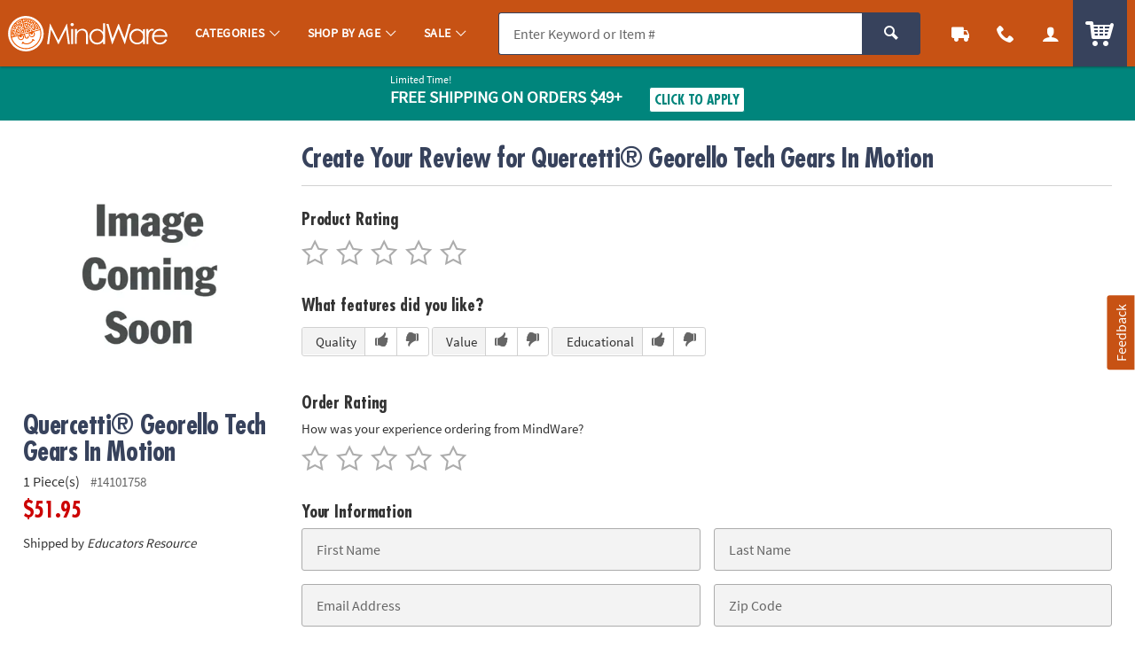

--- FILE ---
content_type: application/javascript; charset=UTF-8
request_url: https://www.mindware.orientaltrading.com/cdn-cgi/challenge-platform/h/b/scripts/jsd/d251aa49a8a3/main.js?
body_size: 11052
content:
window._cf_chl_opt={AKGCx8:'b'};~function(i6,gW,gr,gh,gM,gs,gE,gk,i0,i1){i6=C,function(e,f,im,i5,g,i){for(im={e:475,f:320,g:472,i:428,I:518,R:293,x:269,Y:226,J:310,U:331,F:246,O:238},i5=C,g=e();!![];)try{if(i=-parseInt(i5(im.e))/1*(-parseInt(i5(im.f))/2)+-parseInt(i5(im.g))/3+-parseInt(i5(im.i))/4+-parseInt(i5(im.I))/5*(parseInt(i5(im.R))/6)+-parseInt(i5(im.x))/7*(-parseInt(i5(im.Y))/8)+parseInt(i5(im.J))/9*(parseInt(i5(im.U))/10)+-parseInt(i5(im.F))/11*(-parseInt(i5(im.O))/12),f===i)break;else g.push(g.shift())}catch(I){g.push(g.shift())}}(B,408423),gW=this||self,gr=gW[i6(322)],gh=null,gM=ga(),gs=function(RD,RH,RO,RU,RY,iZ,f,g,i,I){return RD={e:521,f:361,g:296,i:461,I:354,R:463,x:250,Y:407,J:418},RH={e:517,f:412,g:349,i:303,I:347,R:282,x:413,Y:349,J:455,U:321,F:478,O:429,Z:250,v:350,V:341,G:450,T:389,o:500,P:222,l:435,H:478,D:394,d:290,A:239,X:349,L:514,Q:316,W:395,h:327,n:349,K:282,y:483,N:218,m:349,j:388,z:398,a:268,M:391,b:360,s:349,E:496,k:470},RO={e:497,f:234,g:266,i:521,I:470},RU={e:266,f:470,g:326,i:414,I:230,R:326,x:230,Y:491,J:317,U:414,F:230,O:341,Z:342,v:478,V:458,G:388,T:342,o:478,P:458,l:478,H:321,D:390,d:478,A:342,X:349,L:327,Q:258,W:334,h:522,n:347,K:230,y:443,N:342,m:486,j:390,z:305,a:287,M:478,b:341,s:478,E:397,k:430,c:398,S:314,B0:478,B1:349,B2:230,B3:233,B4:353,B5:456,B6:341,B7:227,B8:315,B9:289,BB:236,BC:498,Be:488,Bf:488,Bg:355,Bi:241,BI:486,BR:439,Bw:333,Bx:405,Bp:512,BY:404,BJ:517,BU:355,BF:482,BO:478,BZ:397,Bu:241,Bv:304,BV:360},RY={e:445,f:470},iZ=i6,f={'hNOPs':iZ(RD.e),'VpVsL':function(R,Y){return R==Y},'urNFU':function(R,Y){return R<<Y},'ExTut':function(R,Y){return Y&R},'ICBbC':function(R,x){return R(x)},'nhyHf':function(R,Y){return R|Y},'uTbZP':function(R,Y){return R<Y},'QuulI':function(R,Y){return R<<Y},'EwOAm':function(R,Y){return R-Y},'hhBoD':iZ(RD.f),'zBPKB':function(R,Y){return R>Y},'LACwd':function(R,Y){return R>Y},'FUrpe':function(R,Y){return R<Y},'eghjt':function(R,Y){return R<<Y},'iDaoq':function(R,x){return R(x)},'WRbKm':function(R,Y){return R<<Y},'SrDcz':function(R,Y){return Y==R},'gqAga':function(R,Y){return R-Y},'rdcCd':iZ(RD.g),'DJEZr':iZ(RD.i),'saqIX':function(R,Y){return R>Y},'EXwfP':function(R,Y){return R<Y},'YgAZS':function(R,Y){return Y==R},'XRysk':function(R,Y){return R|Y},'TtGoI':function(R,x){return R(x)},'xwhVE':function(R,Y){return R===Y},'yrcwJ':function(R,Y){return Y==R},'hfagJ':function(R,Y){return R-Y},'wUhQq':function(R,Y){return R==Y},'zQynX':function(R,Y){return Y==R},'hsGEM':function(R,x){return R(x)},'CPwAZ':function(R,Y){return R-Y},'Hpmlp':function(R,x){return R(x)},'CdIMv':iZ(RD.I),'VPHhE':function(R,Y){return Y==R},'rygok':function(R,Y){return R>Y},'natML':iZ(RD.R),'KeskP':function(R,Y){return R!=Y},'tFPba':function(R,Y){return Y&R},'Zxqoh':function(R,Y){return R<Y},'zaaSL':iZ(RD.x),'xdfRj':function(R,Y){return R>Y},'Rlzjo':function(R,x){return R(x)},'TspSW':function(R,Y){return Y*R},'qTKVk':function(R,Y){return R<Y},'fjGvX':function(R,x){return R(x)},'HjvZM':function(R,Y){return R<Y},'fJSOC':function(R,x){return R(x)},'vgrhx':function(R,Y){return R+Y}},g=String[iZ(RD.Y)],i={'h':function(R){return null==R?'':i.g(R,6,function(x,iu){return iu=C,f[iu(RY.e)][iu(RY.f)](x)})},'g':function(R,x,Y,iv,J,U,F,O,Z,V,G,T,o,P,H,D,A,X,L,Q,N){if(iv=iZ,R==null)return'';for(U={},F={},O='',Z=2,V=3,G=2,T=[],o=0,P=0,H=0;H<R[iv(RU.e)];H+=1)if(D=R[iv(RU.f)](H),Object[iv(RU.g)][iv(RU.i)][iv(RU.I)](U,D)||(U[D]=V++,F[D]=!0),A=O+D,Object[iv(RU.R)][iv(RU.i)][iv(RU.x)](U,A))O=A;else if(f[iv(RU.Y)]===iv(RU.J)){if(BM[iv(RU.R)][iv(RU.U)][iv(RU.F)](Bb,Bs)){if(256>ev[iv(RU.O)](0)){for(fX=0;fL<fQ;fr<<=1,f[iv(RU.Z)](fh,fn-1)?(fK=0,ft[iv(RU.v)](fy(fN)),fm=0):fj++,fW++);for(fz=fa[iv(RU.O)](0),fM=0;8>fb;fE=f[iv(RU.V)](fk,1)|f[iv(RU.G)](fc,1),f[iv(RU.T)](fq,fS-1)?(g0=0,g1[iv(RU.o)](g2(g3)),g4=0):g5++,g6>>=1,fs++);}else{for(g7=1,g8=0;g9<gB;ge=f[iv(RU.P)](gf,1)|gg,gi==gI-1?(gR=0,gw[iv(RU.l)](f[iv(RU.H)](gx,gp)),gY=0):gJ++,gU=0,gC++);for(gF=gO[iv(RU.O)](0),gZ=0;16>gu;gV=f[iv(RU.D)](f[iv(RU.V)](gG,1),1&gT),f[iv(RU.T)](go,gP-1)?(gl=0,gH[iv(RU.d)](gD(gd)),gA=0):gX++,gL>>=1,gv++);}fT--,f[iv(RU.A)](0,fo)&&(fP=fl[iv(RU.X)](2,fH),fD++),delete fd[fA]}else for(e6=e7[e8],e9=0;f[iv(RU.L)](eB,eC);ef=f[iv(RU.D)](f[iv(RU.Q)](eg,1),1.72&ei),eI==f[iv(RU.W)](eR,1)?(ew=0,ex[iv(RU.v)](ep(eY)),eJ=0):eU++,eF>>=1,ee++);eO--,eZ==0&&eu++}else for(X=iv(RU.h)[iv(RU.n)]('|'),L=0;!![];){switch(X[L++]){case'0':if(Object[iv(RU.R)][iv(RU.U)][iv(RU.K)](F,O)){if(f[iv(RU.y)](256,O[iv(RU.O)](0))){for(J=0;J<G;o<<=1,f[iv(RU.N)](P,x-1)?(P=0,T[iv(RU.o)](Y(o)),o=0):P++,J++);for(Q=O[iv(RU.O)](0),J=0;f[iv(RU.m)](8,J);o=f[iv(RU.j)](o<<1.73,Q&1),x-1==P?(P=0,T[iv(RU.d)](Y(o)),o=0):P++,Q>>=1,J++);}else{for(Q=1,J=0;f[iv(RU.z)](J,G);o=f[iv(RU.a)](o,1)|Q,f[iv(RU.N)](P,x-1)?(P=0,T[iv(RU.M)](Y(o)),o=0):P++,Q=0,J++);for(Q=O[iv(RU.b)](0),J=0;16>J;o=f[iv(RU.D)](o<<1,Q&1),f[iv(RU.Z)](P,x-1)?(P=0,T[iv(RU.s)](f[iv(RU.E)](Y,o)),o=0):P++,Q>>=1,J++);}Z--,0==Z&&(Z=Math[iv(RU.X)](2,G),G++),delete F[O]}else for(Q=U[O],J=0;J<G;o=f[iv(RU.k)](o,1)|f[iv(RU.G)](Q,1),f[iv(RU.c)](P,f[iv(RU.S)](x,1))?(P=0,T[iv(RU.B0)](Y(o)),o=0):P++,Q>>=1,J++);continue;case'1':O=String(D);continue;case'2':Z--;continue;case'3':U[A]=V++;continue;case'4':0==Z&&(Z=Math[iv(RU.B1)](2,G),G++);continue}break}if(O!==''){if(Object[iv(RU.g)][iv(RU.U)][iv(RU.B2)](F,O)){if(f[iv(RU.B3)]!==f[iv(RU.B4)]){if(f[iv(RU.B5)](256,O[iv(RU.B6)](0))){for(J=0;f[iv(RU.B7)](J,G);o<<=1,f[iv(RU.B8)](P,f[iv(RU.S)](x,1))?(P=0,T[iv(RU.o)](Y(o)),o=0):P++,J++);for(Q=O[iv(RU.O)](0),J=0;8>J;o=f[iv(RU.B9)](o<<1.94,Q&1.13),x-1==P?(P=0,T[iv(RU.l)](f[iv(RU.BB)](Y,o)),o=0):P++,Q>>=1,J++);}else if(f[iv(RU.BC)](iv(RU.Be),iv(RU.Bf))){for(Q=1,J=0;J<G;o=o<<1|Q,f[iv(RU.Bg)](P,f[iv(RU.Bi)](x,1))?(P=0,T[iv(RU.M)](Y(o)),o=0):P++,Q=0,J++);for(Q=O[iv(RU.b)](0),J=0;f[iv(RU.BI)](16,J);o=o<<1|1&Q,f[iv(RU.BR)](P,x-1)?(P=0,T[iv(RU.s)](Y(o)),o=0):P++,Q>>=1,J++);}else return;Z--,Z==0&&(Z=Math[iv(RU.X)](2,G),G++),delete F[O]}else{for(N=[];null!==x;N=N[iv(RU.Bw)](Y[iv(RU.Bx)](J)),U=F[iv(RU.Bp)](O));return N}}else for(Q=U[O],J=0;J<G;o=o<<1.41|Q&1.1,f[iv(RU.BY)](P,x-1)?(P=0,T[iv(RU.v)](f[iv(RU.BJ)](Y,o)),o=0):P++,Q>>=1,J++);Z--,0==Z&&G++}for(Q=2,J=0;J<G;o=Q&1.19|o<<1.6,f[iv(RU.BU)](P,f[iv(RU.BF)](x,1))?(P=0,T[iv(RU.BO)](f[iv(RU.BZ)](Y,o)),o=0):P++,Q>>=1,J++);for(;;)if(o<<=1,f[iv(RU.BY)](P,f[iv(RU.Bu)](x,1))){T[iv(RU.v)](f[iv(RU.Bv)](Y,o));break}else P++;return T[iv(RU.BV)]('')},'j':function(R,RF,iV){return RF={e:341},iV=iZ,f[iV(RO.e)]!==iV(RO.f)?R==null?'':R==''?null:i.i(R[iV(RO.g)],32768,function(x,iG){return iG=iV,R[iG(RF.e)](x)}):iV(RO.i)[iV(RO.I)](f)},'i':function(R,x,Y,RG,io,J,U,F,O,Z,V,G,T,o,P,H,D,A,W,X,L,Q,y){for(RG={e:279},io=iZ,J={'ephRn':function(K,N){return K>N},'sFqNT':function(K,N){return K<N},'GGlwZ':function(K,N){return K==N},'gsdBv':function(K,N){return K|N},'WyuEF':function(K,N,iT){return iT=C,f[iT(RG.e)](K,N)},'UGGAD':function(K,N){return K-N},'oGWFl':function(K,y){return K(y)},'jrNgx':function(K,N){return K<<N},'nYpSL':function(K,N){return K&N}},U=[],F=4,O=4,Z=3,V=[],o=f[io(RH.e)](Y,0),P=x,H=1,G=0;f[io(RH.f)](3,G);U[G]=G,G+=1);for(D=0,A=Math[io(RH.g)](2,2),T=1;A!=T;)for(X=f[io(RH.i)][io(RH.I)]('|'),L=0;!![];){switch(X[L++]){case'0':Q=P&o;continue;case'1':P>>=1;continue;case'2':T<<=1;continue;case'3':P==0&&(P=x,o=Y(H++));continue;case'4':D|=T*(0<Q?1:0);continue}break}switch(D){case 0:for(D=0,A=Math[io(RH.g)](2,8),T=1;f[io(RH.R)](T,A);Q=f[io(RH.x)](o,P),P>>=1,0==P&&(P=x,o=Y(H++)),D|=T*(0<Q?1:0),T<<=1);W=g(D);break;case 1:for(D=0,A=Math[io(RH.Y)](2,16),T=1;A!=T;Q=o&P,P>>=1,P==0&&(P=x,o=Y(H++)),D|=(f[io(RH.J)](0,Q)?1:0)*T,T<<=1);W=f[io(RH.U)](g,D);break;case 2:return''}for(G=U[3]=W,V[io(RH.F)](W);;)if(f[io(RH.O)]!==io(RH.Z)){if(J[io(RH.v)](256,Bp[io(RH.V)](0))){for(CJ=0;J[io(RH.G)](CU,CF);CZ<<=1,J[io(RH.T)](Cu,Cv-1)?(CV=0,CG[io(RH.F)](CT(Co)),CP=0):Cl++,CO++);for(y=CH[io(RH.V)](0),CD=0;J[io(RH.v)](8,Cd);CX=J[io(RH.o)](CL<<1,1&y),J[io(RH.P)](CQ,J[io(RH.l)](CW,1))?(Cr=0,Ch[io(RH.H)](J[io(RH.D)](Cn,CK)),Ct=0):Cy++,y>>=1,CA++);}else{for(y=1,CN=0;Cm<Cj;Ca=y|CM<<1.13,Cs-1==Cb?(CE=0,Ck[io(RH.F)](Cc(Cq)),CS=0):e0++,y=0,Cz++);for(y=e1[io(RH.V)](0),e2=0;16>e3;e5=J[io(RH.o)](J[io(RH.d)](e6,1),J[io(RH.A)](y,1)),e7==e8-1?(e9=0,eB[io(RH.H)](J[io(RH.D)](eC,ee)),ef=0):eg++,y>>=1,e4++);}Cg--,Ci==0&&(CI=CR[io(RH.X)](2,Cw),Cx++),delete Cp[CY]}else{if(f[io(RH.L)](H,R))return'';for(D=0,A=Math[io(RH.g)](2,Z),T=1;A!=T;Q=P&o,P>>=1,0==P&&(P=x,o=f[io(RH.Q)](Y,H++)),D|=f[io(RH.W)](f[io(RH.h)](0,Q)?1:0,T),T<<=1);switch(W=D){case 0:for(D=0,A=Math[io(RH.n)](2,8),T=1;f[io(RH.K)](T,A);Q=o&P,P>>=1,P==0&&(P=x,o=Y(H++)),D|=(f[io(RH.y)](0,Q)?1:0)*T,T<<=1);U[O++]=f[io(RH.N)](g,D),W=O-1,F--;break;case 1:for(D=0,A=Math[io(RH.m)](2,16),T=1;A!=T;Q=f[io(RH.j)](o,P),P>>=1,f[io(RH.z)](0,P)&&(P=x,o=Y(H++)),D|=(f[io(RH.a)](0,Q)?1:0)*T,T<<=1);U[O++]=f[io(RH.M)](g,D),W=O-1,F--;break;case 2:return V[io(RH.b)]('')}if(F==0&&(F=Math[io(RH.s)](2,Z),Z++),U[W])W=U[W];else if(O===W)W=f[io(RH.E)](G,G[io(RH.k)](0));else return null;V[io(RH.F)](W),U[O++]=G+W[io(RH.k)](0),F--,G=W,0==F&&(F=Math[io(RH.X)](2,Z),Z++)}}},I={},I[iZ(RD.J)]=i.h,I}(),gE={},gE[i6(465)]='o',gE[i6(433)]='s',gE[i6(359)]='u',gE[i6(451)]='z',gE[i6(343)]='n',gE[i6(422)]='I',gE[i6(531)]='b',gk=gE,gW[i6(283)]=function(g,i,I,R,w4,w2,w1,id,x,J,U,F,O,Z,V){if(w4={e:494,f:213,g:281,i:363,I:449,R:471,x:333,Y:471,J:324,U:215,F:335,O:335,Z:432,v:259,V:364,G:266,T:288,o:256,P:344,l:213,H:452,D:271,d:366,A:249,X:265,L:506,Q:357,W:280,h:506,n:515},w2={e:507,f:266,g:527,i:329,I:527},w1={e:326,f:414,g:230,i:478},id=i6,x={'tatye':function(G,T){return G+T},'sWnZY':function(G,T){return T==G},'ZyNxx':id(w4.e),'bMgKH':function(G,T){return G===T},'iNkQF':function(G,T){return G(T)},'MlXgy':function(G,T){return G<T},'yJFBb':function(G,T,o,P){return G(T,o,P)},'wkCCc':function(G,T){return G(T)},'VMFTu':id(w4.f),'YwdmU':function(G,T,o){return G(T,o)},'BVlJq':function(G,T){return G+T},'MmFDy':function(G,T){return G+T},'oudWY':function(G,T){return G+T}},x[id(w4.g)](null,i)||void 0===i)return R;for(J=x[id(w4.i)](gS,i),g[id(w4.I)][id(w4.R)]&&(J=J[id(w4.x)](g[id(w4.I)][id(w4.Y)](i))),J=g[id(w4.J)][id(w4.U)]&&g[id(w4.F)]?g[id(w4.J)][id(w4.U)](new g[(id(w4.O))](J)):function(G,iX,T){for(iX=id,G[iX(w2.e)](),T=0;T<G[iX(w2.f)];G[T]===G[x[iX(w2.g)](T,1)]?G[iX(w2.i)](x[iX(w2.I)](T,1),1):T+=1);return G}(J),U='nAsAaAb'.split('A'),U=U[id(w4.Z)][id(w4.v)](U),F=0;x[id(w4.V)](F,J[id(w4.G)]);F++)if(O=J[F],Z=x[id(w4.T)](gq,g,i,O),x[id(w4.o)](U,Z)){if(x[id(w4.P)]!==id(w4.l)){if(x[id(w4.H)](x[id(w4.D)],typeof g[id(w4.d)]))return I[id(w4.d)](function(){}),'p'}else V=Z==='s'&&!g[id(w4.A)](i[O]),id(w4.X)===I+O?x[id(w4.L)](Y,x[id(w4.Q)](I,O),Z):V||Y(x[id(w4.W)](I,O),i[O])}else x[id(w4.h)](Y,x[id(w4.n)](I,O),Z);return R;function Y(G,T,iA){iA=id,Object[iA(w1.e)][iA(w1.f)][iA(w1.g)](R,T)||(R[T]=[]),R[T][iA(w1.i)](G)}},i0=i6(431)[i6(347)](';'),i1=i0[i6(432)][i6(259)](i0),gW[i6(495)]=function(i,I,w7,iL,R,x,Y,J,U,F){for(w7={e:382,f:405,g:266,i:382,I:401,R:478,x:420},iL=i6,R={},R[iL(w7.e)]=function(O,Z){return Z===O},x=R,Y=Object[iL(w7.f)](I),J=0;J<Y[iL(w7.g)];J++)if(U=Y[J],x[iL(w7.i)]('f',U)&&(U='N'),i[U]){for(F=0;F<I[Y[J]][iL(w7.g)];-1===i[U][iL(w7.I)](I[Y[J]][F])&&(i1(I[Y[J]][F])||i[U][iL(w7.R)]('o.'+I[Y[J]][F])),F++);}else i[U]=I[Y[J]][iL(w7.x)](function(O){return'o.'+O})},i3();function i2(w9,iQ,I,R,x,Y,J,U,F){R=(w9={e:372,f:510,g:261,i:240,I:520,R:438,x:223,Y:393,J:351,U:330,F:477,O:277,Z:462,v:311,V:499,G:377,T:277,o:459,P:444,l:438,H:386},iQ=i6,I={},I[iQ(w9.e)]=iQ(w9.f),I[iQ(w9.g)]=iQ(w9.i),I[iQ(w9.I)]=function(O,Z){return O!==Z},I[iQ(w9.R)]=iQ(w9.x),I);try{return x=gr[iQ(w9.Y)](R[iQ(w9.e)]),x[iQ(w9.J)]=iQ(w9.U),x[iQ(w9.F)]='-1',gr[iQ(w9.O)][iQ(w9.Z)](x),Y=x[iQ(w9.v)],J={},J=pRIb1(Y,Y,'',J),J=pRIb1(Y,Y[iQ(w9.V)]||Y[iQ(w9.G)],'n.',J),J=pRIb1(Y,x[R[iQ(w9.g)]],'d.',J),gr[iQ(w9.T)][iQ(w9.o)](x),U={},U.r=J,U.e=null,U}catch(O){if(R[iQ(w9.I)](iQ(w9.P),R[iQ(w9.l)]))return F={},F.r={},F.e=O,F;else I(iQ(w9.H))}}function gb(I,R,IL,iO,x,Y,J,U,F,O,Z,v,V){if(IL={e:273,f:406,g:248,i:457,I:358,R:481,x:243,Y:275,J:380,U:319,F:345,O:416,Z:530,v:374,V:371,G:286,T:386,o:244,P:263,l:319,H:263,D:356,d:356,A:278,X:319,L:295,Q:340,W:468,h:528,n:232,K:383,y:276,N:216,m:418},iO=i6,x={'Xyexd':function(G,T){return G(T)},'fdoyt':function(G,T){return G+T},'mBcFV':function(G,T){return G+T},'gEWNl':iO(IL.e),'qzaqj':iO(IL.f)},!x[iO(IL.g)](gN,0))return![];J=(Y={},Y[iO(IL.i)]=I,Y[iO(IL.I)]=R,Y);try{U=gW[iO(IL.R)],F=x[iO(IL.x)](x[iO(IL.Y)](iO(IL.J),gW[iO(IL.U)][iO(IL.F)]),iO(IL.O))+U.r+x[iO(IL.Z)],O=new gW[(iO(IL.v))](),O[iO(IL.V)](x[iO(IL.G)],F),O[iO(IL.T)]=2500,O[iO(IL.o)]=function(){},Z={},Z[iO(IL.P)]=gW[iO(IL.l)][iO(IL.H)],Z[iO(IL.D)]=gW[iO(IL.l)][iO(IL.d)],Z[iO(IL.A)]=gW[iO(IL.X)][iO(IL.A)],Z[iO(IL.L)]=gW[iO(IL.U)][iO(IL.Q)],Z[iO(IL.W)]=gM,v=Z,V={},V[iO(IL.h)]=J,V[iO(IL.n)]=v,V[iO(IL.K)]=iO(IL.y),O[iO(IL.N)](gs[iO(IL.m)](V))}catch(G){}}function i4(g,i,wv,iN,I,R,x,U,F){if(wv={e:221,f:247,g:479,i:220,I:384,R:419,x:513,Y:453,J:270,U:237,F:478,O:341,Z:448,v:489,V:383,G:441,T:436,o:294,P:493,l:299,H:384,D:214,d:383,A:298,X:441,L:466,Q:484,W:299,h:419,n:220,K:441,y:436,N:220,m:299,j:383,z:298,a:484},iN=i6,I={'iRRsA':function(Y,J){return Y<<J},'aOEPC':function(Y,J){return Y-J},'oSmwW':function(Y,J){return Y>J},'CZpsc':function(Y,J){return Y(J)},'IXKyO':iN(wv.e),'rAkCG':iN(wv.f),'byDhE':iN(wv.g),'MOnSA':iN(wv.i),'SXNSB':iN(wv.I)},!g[iN(wv.R)])return;if(i===iN(wv.i)){if(I[iN(wv.x)]===I[iN(wv.Y)]){for(j=1,z=0;a<M;s=I[iN(wv.J)](E,1)|k,c==I[iN(wv.U)](S,1)?(B0=0,B1[iN(wv.F)](B2(B3)),B4=0):B5++,B6=0,b++);for(B7=B8[iN(wv.O)](0),B9=0;I[iN(wv.Z)](16,BB);Be=Bf<<1|1.05&Bg,BI-1==Bi?(BR=0,Bw[iN(wv.F)](I[iN(wv.v)](Bx,Bp)),BY=0):BJ++,BU>>=1,BC++);}else R={},R[iN(wv.V)]=iN(wv.e),R[iN(wv.G)]=g.r,R[iN(wv.T)]=I[iN(wv.o)],gW[iN(wv.P)][iN(wv.l)](R,'*')}else if(iN(wv.H)===I[iN(wv.D)])x={},x[iN(wv.d)]=I[iN(wv.A)],x[iN(wv.X)]=g.r,x[iN(wv.T)]=iN(wv.L),x[iN(wv.Q)]=i,gW[iN(wv.P)][iN(wv.W)](x,'*');else{if(!Y[iN(wv.h)])return;J===iN(wv.n)?(U={},U[iN(wv.V)]=iN(wv.e),U[iN(wv.K)]=G.r,U[iN(wv.y)]=iN(wv.N),V[iN(wv.P)][iN(wv.m)](U,'*')):(F={},F[iN(wv.j)]=I[iN(wv.z)],F[iN(wv.G)]=o.r,F[iN(wv.y)]=iN(wv.L),F[iN(wv.a)]=P,T[iN(wv.P)][iN(wv.l)](F,'*'))}}function gK(I0,iB,f,g,i,I){return I0={e:219,f:481,g:219,i:343},iB=i6,f={},f[iB(I0.e)]=function(R,Y){return R!==Y},g=f,i=gW[iB(I0.f)],!i?null:(I=i.i,g[iB(I0.g)](typeof I,iB(I0.i))||I<30)?null:I}function gc(f,g,RX,iP,i,I){return RX={e:402,f:424,g:442,i:257,I:362,R:424,x:326,Y:400,J:230,U:401},iP=i6,i={},i[iP(RX.e)]=function(R,Y){return R instanceof Y},i[iP(RX.f)]=function(R,Y){return R<Y},i[iP(RX.g)]=iP(RX.i),I=i,I[iP(RX.e)](g,f[iP(RX.I)])&&I[iP(RX.R)](0,f[iP(RX.I)][iP(RX.x)][iP(RX.Y)][iP(RX.J)](g)[iP(RX.U)](I[iP(RX.g)]))}function gq(e,g,i,Rm,il,I,R,Ry,O,x){I=(Rm={e:409,f:309,g:323,i:494,I:437,R:228,x:410,Y:332,J:502,U:245,F:396,O:262,Z:373,v:465,V:262,G:274,T:381,o:245,P:366,l:324,H:337,D:324,d:262,A:262,X:485,L:229,Q:503},il=i6,{'ckUKG':function(Y,J){return Y!==J},'DvlSJ':function(Y){return Y()},'tTVtp':function(Y){return Y()},'PZMnC':il(Rm.e),'UNQZu':function(Y,J){return Y===J},'GRmGq':function(Y,J){return J==Y},'SSyrR':il(Rm.f),'fTKWM':il(Rm.g),'zvdFl':function(Y,J){return Y==J},'UBVJZ':il(Rm.i),'JAGoY':function(Y,J,U){return Y(J,U)}});try{R=g[i]}catch(Y){if(I[il(Rm.I)]===il(Rm.R))R(),I[il(Rm.x)](x[il(Rm.Y)],il(Rm.J))&&(F[il(Rm.U)]=O,I[il(Rm.F)](Z));else return'i'}if(null==R)return I[il(Rm.O)](void 0,R)?'u':'x';if(I[il(Rm.Z)](il(Rm.v),typeof R))try{if(I[il(Rm.V)](I[il(Rm.G)],I[il(Rm.T)]))Ry={e:396,f:332,g:502,i:245,I:368},O=R[il(Rm.o)]||function(){},x[il(Rm.o)]=function(iH){iH=il,I[iH(Ry.e)](O),O[iH(Ry.f)]!==iH(Ry.g)&&(R[iH(Ry.i)]=O,I[iH(Ry.I)](V))};else if(I[il(Rm.Z)](il(Rm.i),typeof R[il(Rm.P)]))return R[il(Rm.P)](function(){}),'p'}catch(F){}return e[il(Rm.l)][il(Rm.H)](R)?'a':I[il(Rm.O)](R,e[il(Rm.D)])?'D':I[il(Rm.d)](!0,R)?'T':I[il(Rm.A)](!1,R)?'F':(x=typeof R,I[il(Rm.X)](I[il(Rm.L)],x)?I[il(Rm.Q)](gc,e,R)?'N':'f':gk[x]||'?')}function ga(IH,iF){return IH={e:487,f:487},iF=i6,crypto&&crypto[iF(IH.e)]?crypto[iF(IH.f)]():''}function gN(e,IB,iI){return IB={e:285},iI=i6,Math[iI(IB.e)]()<e}function gn(e,iq,ic,i7,f,g){iq={e:494,f:328,g:473,i:421,I:235},ic={e:272,f:255,g:328,i:267,I:346,R:478,x:341,Y:525,J:292,U:478,F:302},i7=i6,f={'ekeBA':function(i,I){return i(I)},'oPUoe':i7(iq.e),'gaPNs':function(i,I){return I!==i},'sjeGy':i7(iq.f),'zNQsk':function(i){return i()},'KjeEq':function(i,I,R){return i(I,R)}},g=f[i7(iq.g)](i2),f[i7(iq.i)](gz,g.r,function(i,ik,i9,I,x){if(ik={e:505},i9=i7,I={'SeBTP':function(R,Y){return R<Y},'PZJjP':function(R,Y){return R|Y},'feaIt':function(R,Y){return Y&R},'Tbfmu':function(R,x,i8){return i8=C,f[i8(ik.e)](R,x)}},typeof e===f[i9(ic.e)]){if(f[i9(ic.f)](i9(ic.g),f[i9(ic.i)])){for(W=0;I[i9(ic.I)](h,n);y<<=1,N==m-1?(j=0,z[i9(ic.R)](a(M)),b=0):s++,K++);for(x=E[i9(ic.x)](0),k=0;8>c;B0=I[i9(ic.Y)](B1<<1.45,I[i9(ic.J)](x,1)),B2==B3-1?(B4=0,B5[i9(ic.U)](I[i9(ic.F)](B6,B7)),B8=0):B9++,x>>=1,S++);}else e(i)}gy()}),g.e&&gb(i7(iq.I),g.e)}function B(wV){return wV='errorInfoObject,BsjsD,gEWNl,boolean,fIKTc,SXNSB,from,send,WrdxQ,fjGvX,jCAvD,success,cloudflare-invisible,WyuEF,OALXj,EYGKt,QLaGd,8qVntMx,EXwfP,zgmDw,UBVJZ,call,ueAmR,chctx,rdcCd,JHXLg,error on cf_chl_props,TtGoI,aOEPC,23562348RJBRVq,nYpSL,contentDocument,hfagJ,qVFxR,fdoyt,ontimeout,onreadystatechange,11VdBXdR,kxXpc,Xyexd,isNaN,crulx,mloxk,eZXBo,DvcON,Bpdfc,gaPNs,wkCCc,[native code],QuulI,bind,status,vTjVB,UNQZu,CnwA5,MxMtm,d.cookie,length,sjeGy,HjvZM,389669EiqOlP,iRRsA,ZyNxx,oPUoe,/invisible/jsd,SSyrR,mBcFV,jsd,body,LRmiB4,VPHhE,MmFDy,bMgKH,KeskP,pRIb1,http-code:,random,qzaqj,eghjt,yJFBb,XRysk,jrNgx,TsvmT,feaIt,102awePzE,MOnSA,pkLOA2,nzCvd,sHSbU,IXKyO,postMessage,fivLV,VfTWu,Tbfmu,natML,Hpmlp,FUrpe,ldRMh,floor,IXPBE,IodYc,36EAxtlU,contentWindow,KjWOw,SJcNw,gqAga,YgAZS,Rlzjo,pxmwW,xhr-error,_cf_chl_opt,267082hRLGES,ICBbC,document,SvCTP,Array,EAmhi,prototype,uTbZP,lZjXI,splice,display: none,787610eomUlt,readyState,concat,EwOAm,Set,0|3|2|4|1,isArray,UJdHY,TKYqp,aUjz8,charCodeAt,VpVsL,number,VMFTu,AKGCx8,SeBTP,split,gFhXP,pow,ephRn,style,TMrIR,DJEZr,MfrnL,yrcwJ,SSTpq3,BVlJq,TYlZ6,undefined,join,Qxkrp,Function,iNkQF,MlXgy,ejrua,catch,lIziW,tTVtp,svWxP,IIJuv,open,hiwYr,GRmGq,XMLHttpRequest,zuqha,LWbsv,navigator,stringify,SvUtd,/cdn-cgi/challenge-platform/h/,fTKWM,gvXZE,source,HzfTq,ZoBsq,timeout,cmRDx,ExTut,GGlwZ,nhyHf,fJSOC,LJUgf,createElement,oGWFl,TspSW,DvlSJ,iDaoq,SrDcz,addEventListener,toString,indexOf,JMDEG,FxHrh,zQynX,keys,POST,fromCharCode,href,dIAbw,ckUKG,/jsd/oneshot/d251aa49a8a3/0.22824106372721917:1769480842:9wT_KSK50DhCO_sKQJ4JycgDKvdE-Ik6RfJesP99YCI/,rygok,tFPba,hasOwnProperty,log,/b/ov1/0.22824106372721917:1769480842:9wT_KSK50DhCO_sKQJ4JycgDKvdE-Ik6RfJesP99YCI/,Exlaq,ATKezmv,api,map,KjeEq,bigint,VPwcZ,rosqD,rHvWE,pWEaX,gULdB,3180928rnkHAz,zaaSL,WRbKm,_cf_chl_opt;JJgc4;PJAn2;kJOnV9;IWJi4;OHeaY1;DqMg0;FKmRv9;LpvFx1;cAdz2;PqBHf2;nFZCC5;ddwW5;pRIb1;rxvNi8;RrrrA2;erHi9,includes,string,SWTeM,UGGAD,event,PZMnC,Xohix,wUhQq,mnIlt,sid,dcWgz,zBPKB,fAlfQ,hNOPs,KNtHG,onload,oSmwW,Object,sFqNT,symbol,sWnZY,byDhE,kGFZT,Zxqoh,saqIX,AdeF3,urNFU,removeChild,now,GWipr,appendChild,0|1|3|4|2,ItiMw,object,error,NhFmg,JBxy9,wkWcJ,charAt,getOwnPropertyNames,2047617HkkaRM,zNQsk,hOoYd,1EdAQop,NfqSs,tabIndex,push,isGmD,TpuRA,__CF$cv$params,CPwAZ,qTKVk,detail,zvdFl,LACwd,randomUUID,Kqdqd,CZpsc,hbWls,hhBoD,TIwRD,parent,function,rxvNi8,vgrhx,CdIMv,xwhVE,clientInformation,gsdBv,onerror,loading,JAGoY,isVkG,ekeBA,YwdmU,sort,DOMContentLoaded,sdnWT,iframe,rEpjm,getPrototypeOf,rAkCG,xdfRj,oudWY,JjFrC,hsGEM,171055ETDmkX,XEPEn,FVxxK,rdnyBlZoxYMuC5+LUIs3hePK9JiEXjFQ17Vkb-WcR8GzHO6q0m$Dpafv4wAg2StNT,0|2|4|3|1,location,qajcH,PZJjP,eqaMI,tatye'.split(','),B=function(){return wV},B()}function gt(I2,iC,f,g){return I2={e:467},iC=i6,f={},f[iC(I2.e)]=function(i,I){return I!==i},g=f,g[iC(I2.e)](gK(),null)}function gS(e,Rj,iD,f){for(Rj={e:333,f:405,g:512},iD=i6,f=[];null!==e;f=f[iD(Rj.e)](Object[iD(Rj.f)](e)),e=Object[iD(Rj.g)](e));return f}function gy(I9,I8,I7,ie,e,f,i,I){if(I9={e:235,f:220,g:231,i:516,I:511,R:511,x:440,Y:474,J:454,U:529,F:231,O:383,Z:221,v:441,V:436,G:446,T:493,o:299,P:308,l:375},I8={e:516},I7={e:511,f:494},ie=i6,e={'rEpjm':function(g,i){return i===g},'JjFrC':function(g){return g()},'kGFZT':ie(I9.e),'KNtHG':ie(I9.f),'BsjsD':ie(I9.g),'IXPBE':function(g,i){return g(i)},'zuqha':function(g,i){return g*i}},f=e[ie(I9.i)](gK),e[ie(I9.I)](f,null)){if(e[ie(I9.R)](ie(I9.x),ie(I9.Y)))i=e[ie(I9.i)](x),Y(i.r,function(o,ig){ig=ie,e[ig(I7.e)](typeof Z,ig(I7.f))&&G(o),V()}),i.e&&Z(e[ie(I9.J)],i.e);else return}gh&&(e[ie(I9.U)]!==ie(I9.F)?(I={},I[ie(I9.O)]=ie(I9.Z),I[ie(I9.v)]=i.r,I[ie(I9.V)]=e[ie(I9.G)],g[ie(I9.T)][ie(I9.o)](I,'*')):e[ie(I9.P)](clearTimeout,gh));gh=setTimeout(function(ii){ii=ie,e[ii(I8.e)](gn)},e[ie(I9.l)](f,1e3))}function i3(wU,wJ,wx,wR,wI,iW,e,f,x,Y,g,i,I){if(wU={e:235,f:242,g:252,i:370,I:481,R:392,x:264,Y:343,J:524,U:332,F:502,O:338,Z:399,v:379,V:425,G:509,T:508,o:245},wJ={e:224,f:332,g:502,i:245},wx={e:313,f:224,g:339,i:301},wR={e:291},wI={e:434},iW=i6,e={'qajcH':function(R,Y){return R<Y},'VfTWu':iW(wU.e),'SWTeM':function(R,Y){return R===Y},'SJcNw':iW(wU.f),'TsvmT':function(R,x,Y){return R(x,Y)},'EYGKt':function(R){return R()},'LJUgf':iW(wU.g),'UJdHY':function(R){return R()},'SvUtd':function(R,Y){return Y!==R},'rHvWE':iW(wU.i)},f=gW[iW(wU.I)],!f)return;if(!gj())return e[iW(wU.R)]!==iW(wU.x)?void 0:(x=f[iW(wU.I)],!x?null:(Y=x.i,typeof Y!==iW(wU.Y)||e[iW(wU.J)](Y,30))?null:Y);if(g=![],i=function(ww,ih,x){if(ww={e:367,f:417,g:376,i:481,I:307,R:253},ih=iW,x={'lIziW':function(Y,J,ir){return ir=C,e[ir(wI.e)](Y,J)},'LWbsv':e[ih(wx.e)],'DvcON':function(Y,J,U,iK){return iK=ih,e[iK(wR.e)](Y,J,U)}},!g){if(g=!![],!e[ih(wx.f)](gj)){if(ih(wx.g)===ih(wx.g))return;else g(e[ih(wx.i)],i.e)}gn(function(J,it,F){if(it=ih,x[it(ww.e)](it(ww.f),x[it(ww.g)]))return F=i[it(ww.i)],I[it(ww.I)](+R(F.t));else x[it(ww.R)](i4,f,J)})}},gr[iW(wU.U)]!==iW(wU.F))e[iW(wU.O)](i);else if(gW[iW(wU.Z)]){if(e[iW(wU.v)](e[iW(wU.V)],iW(wU.G)))gr[iW(wU.Z)](iW(wU.T),i);else if(!x){if(Z=!![],!v())return;V(function(H){o(P,H)})}}else I=gr[iW(wU.o)]||function(){},gr[iW(wU.o)]=function(iy){iy=iW,e[iy(wJ.e)](I),gr[iy(wJ.f)]!==iy(wJ.g)&&(gr[iy(wJ.i)]=I,i())}}function C(e,f,g,i){return e=e-213,g=B(),i=g[e],i}function gz(e,f,Il,IP,IV,Iv,ix,g,i,I,R){Il={e:297,f:423,g:386,i:220,I:284,R:464,x:481,Y:415,J:319,U:374,F:371,O:406,Z:312,v:380,V:319,G:345,T:411,o:419,P:244,l:447,H:501,D:300,d:523,A:408,X:419,L:216,Q:418,W:378},IP={e:352,f:464,g:426,i:266,I:401,R:254,x:478,Y:420,J:318},IV={e:492,f:526,g:519,i:341,I:478,R:519,x:478,Y:476,J:504,U:478,F:469,O:225,Z:349,v:480,V:260,G:490,T:306,o:325,P:217},Iv={e:427,f:387,g:385,i:251,I:403,R:487},ix=i6,g={'gULdB':function(Y,J){return Y!==J},'cmRDx':ix(Il.e),'ZoBsq':ix(Il.f),'mloxk':function(x,Y){return x(Y)},'FxHrh':ix(Il.g),'XEPEn':function(Y,J){return Y>J},'NfqSs':function(Y,J){return Y<<J},'isVkG':function(Y,J){return Y-J},'wkWcJ':function(Y,J){return Y<<J},'QLaGd':function(Y,J){return J==Y},'TpuRA':function(Y,J){return Y>=J},'hbWls':function(Y,J){return Y<J},'ldRMh':function(x,Y){return x(Y)},'EAmhi':ix(Il.i),'WrdxQ':ix(Il.I),'svWxP':function(Y,J){return Y===J},'TMrIR':ix(Il.R),'KjWOw':function(Y,J){return Y+J},'fivLV':function(x){return x()}},i=gW[ix(Il.x)],console[ix(Il.Y)](gW[ix(Il.J)]),I=new gW[(ix(Il.U))](),I[ix(Il.F)](ix(Il.O),g[ix(Il.Z)](ix(Il.v)+gW[ix(Il.V)][ix(Il.G)]+ix(Il.T),i.r)),i[ix(Il.o)]&&(I[ix(Il.g)]=5e3,I[ix(Il.P)]=function(ip){if(ip=ix,g[ip(Iv.e)](g[ip(Iv.f)],g[ip(Iv.g)]))g[ip(Iv.i)](f,g[ip(Iv.I)]);else return i&&I[ip(Iv.R)]?R[ip(Iv.R)]():''}),I[ix(Il.l)]=function(iY){if(iY=ix,iY(IV.e)===iY(IV.f)){if(g[iY(IV.g)](256,BV[iY(IV.i)](0))){for(CL=0;CQ<CW;Ch<<=1,CK-1==Cn?(Ct=0,Cy[iY(IV.I)](CN(Cm)),Cj=0):Cz++,Cr++);for(Ca=CM[iY(IV.i)](0),Cb=0;g[iY(IV.R)](8,Cs);Ck=Cc<<1|1&Cq,e0-1==CS?(e1=0,e2[iY(IV.x)](e3(e4)),e5=0):e6++,e7>>=1,CE++);}else{for(e8=1,e9=0;eB<eC;ef=g[iY(IV.Y)](eg,1)|ei,eI==g[iY(IV.J)](eR,1)?(ew=0,ex[iY(IV.U)](ep(eY)),eJ=0):eU++,eF=0,ee++);for(eO=eZ[iY(IV.i)](0),eu=0;16>ev;eG=g[iY(IV.F)](eT,1)|eo&1,g[iY(IV.O)](eP,el-1)?(eH=0,eD[iY(IV.U)](ed(eA)),eX=0):eL++,eQ>>=1,eV++);}Co--,CP==0&&(Cl=CH[iY(IV.Z)](2,CD),Cd++),delete CA[CX]}else g[iY(IV.v)](I[iY(IV.V)],200)&&g[iY(IV.G)](I[iY(IV.V)],300)?g[iY(IV.T)](f,g[iY(IV.o)]):f(g[iY(IV.P)]+I[iY(IV.V)])},I[ix(Il.H)]=function(IG,iU,x,J,U){if(IG={e:369},iU=ix,x={'pWEaX':function(Y,J,iJ){return iJ=C,g[iJ(IG.e)](Y,J)},'Bpdfc':function(Y,J){return Y(J)}},g[iU(IP.e)]!==iU(IP.f)){if(J=d[A],x[iU(IP.g)]('f',J)&&(J='N'),X[J]){for(U=0;U<L[Q[W]][iU(IP.i)];x[iU(IP.g)](-1,h[J][iU(IP.I)](n[K[y]][U]))&&(x[iU(IP.R)](N,m[j[z]][U])||a[J][iU(IP.x)]('o.'+M[b[s]][U])),U++);}else E[J]=k[c[S]][iU(IP.Y)](function(B3){return'o.'+B3})}else f(iU(IP.J))},R={'t':g[ix(Il.D)](gm),'lhr':gr[ix(Il.d)]&&gr[ix(Il.d)][ix(Il.A)]?gr[ix(Il.d)][ix(Il.A)]:'','api':i[ix(Il.X)]?!![]:![],'c':gt(),'payload':e},I[ix(Il.L)](gs[ix(Il.Q)](JSON[ix(Il.W)](R)))}function gj(Ig,iw,f,g,i,I,R,x,Y){for(Ig={e:348,f:336,g:347,i:307,I:460},iw=i6,f={},f[iw(Ig.e)]=function(J,U){return J/U},g=f,i=iw(Ig.f)[iw(Ig.g)]('|'),I=0;!![];){switch(i[I++]){case'0':R=3600;continue;case'1':return!![];case'2':x=Math[iw(Ig.i)](g[iw(Ig.e)](Date[iw(Ig.I)](),1e3));continue;case'3':Y=gm();continue;case'4':if(x-Y>R)return![];continue}break}}function gm(Ie,iR,e,f){return Ie={e:481,f:307,g:365},iR=i6,e={'ejrua':function(g,i){return g(i)}},f=gW[iR(Ie.e)],Math[iR(Ie.f)](+e[iR(Ie.g)](atob,f.t))}}()